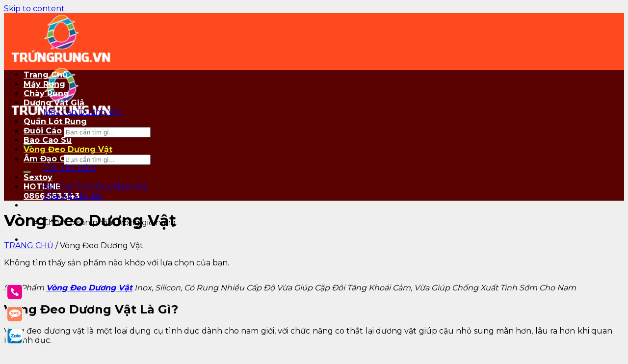

--- FILE ---
content_type: text/html; charset=UTF-8
request_url: https://trungrung.vn/vong-deo-duong-vat/
body_size: 20705
content:
<!DOCTYPE html>
<!--[if IE 9 ]> <html lang="vi" class="ie9 loading-site no-js"> <![endif]-->
<!--[if IE 8 ]> <html lang="vi" class="ie8 loading-site no-js"> <![endif]-->
<!--[if (gte IE 9)|!(IE)]><!--><html lang="vi" class="loading-site no-js"> <!--<![endif]-->
<head>
	<meta charset="UTF-8" />
	<link rel="profile" href="http://gmpg.org/xfn/11" />
	<link rel="pingback" href="" />

	<script>(function(html){html.className = html.className.replace(/\bno-js\b/,'js')})(document.documentElement);</script>
<meta name='robots' content='index, follow, max-image-preview:large, max-snippet:-1, max-video-preview:-1' />
<meta name="viewport" content="width=device-width, initial-scale=1, maximum-scale=1" />
	<!-- This site is optimized with the Yoast SEO Premium plugin v17.0 (Yoast SEO v17.1) - https://yoast.com/wordpress/plugins/seo/ -->
	<title>Vòng Đeo Dương Vật Inox, Silicon, Có Rung Nhiều Cấp Độ</title>
	<meta name="description" content="Vòng Đeo Dương Vật Inox, Silicon, Có Rung Nhiều Cấp Độ Vừa Giúp Cặp Đôi Tăng Khoái Cảm, Vừa Giúp Chống Xuất Tinh Sớm Cho Nam" />
	<link rel="canonical" href="https://trungrung.vn/vong-deo-duong-vat/" />
	<meta property="og:locale" content="vi_VN" />
	<meta property="og:type" content="article" />
	<meta property="og:title" content="Lưu trữ Vòng Đeo Dương Vật" />
	<meta property="og:description" content="Vòng Đeo Dương Vật Inox, Silicon, Có Rung Nhiều Cấp Độ Vừa Giúp Cặp Đôi Tăng Khoái Cảm, Vừa Giúp Chống Xuất Tinh Sớm Cho Nam" />
	<meta property="og:url" content="https://trungrung.vn/vong-deo-duong-vat/" />
	<meta property="og:site_name" content="TrungRung.vn" />
	<meta name="twitter:card" content="summary_large_image" />
	<script type="application/ld+json" class="yoast-schema-graph">{"@context":"https://schema.org","@graph":[{"@type":"WebSite","@id":"https://trungrung.vn/#website","url":"https://trungrung.vn/","name":"TrungRung.vn","description":"","potentialAction":[{"@type":"SearchAction","target":{"@type":"EntryPoint","urlTemplate":"https://trungrung.vn/?s={search_term_string}"},"query-input":"required name=search_term_string"}],"inLanguage":"vi"},{"@type":"CollectionPage","@id":"https://trungrung.vn/vong-deo-duong-vat/#webpage","url":"https://trungrung.vn/vong-deo-duong-vat/","name":"V\u00f2ng \u0110eo D\u01b0\u01a1ng V\u1eadt Inox, Silicon, C\u00f3 Rung Nhi\u1ec1u C\u1ea5p \u0110\u1ed9","isPartOf":{"@id":"https://trungrung.vn/#website"},"description":"V\u00f2ng \u0110eo D\u01b0\u01a1ng V\u1eadt Inox, Silicon, C\u00f3 Rung Nhi\u1ec1u C\u1ea5p \u0110\u1ed9 V\u1eeba Gi\u00fap C\u1eb7p \u0110\u00f4i T\u0103ng Kho\u00e1i C\u1ea3m, V\u1eeba Gi\u00fap Ch\u1ed1ng Xu\u1ea5t Tinh S\u1edbm Cho Nam","breadcrumb":{"@id":"https://trungrung.vn/vong-deo-duong-vat/#breadcrumb"},"inLanguage":"vi","potentialAction":[{"@type":"ReadAction","target":["https://trungrung.vn/vong-deo-duong-vat/"]}]},{"@type":"BreadcrumbList","@id":"https://trungrung.vn/vong-deo-duong-vat/#breadcrumb","itemListElement":[{"@type":"ListItem","position":1,"name":"Trang ch\u1ee7","item":"https://trungrung.vn/"},{"@type":"ListItem","position":2,"name":"V\u00f2ng \u0110eo D\u01b0\u01a1ng V\u1eadt"}]}]}</script>
	<!-- / Yoast SEO Premium plugin. -->


<link rel='dns-prefetch' href='//fonts.googleapis.com' />
<link rel='dns-prefetch' href='//s.w.org' />
<link rel="alternate" type="application/rss+xml" title="Dòng thông tin TrungRung.vn &raquo;" href="https://trungrung.vn/feed/" />
<link rel="alternate" type="application/rss+xml" title="Dòng phản hồi TrungRung.vn &raquo;" href="https://trungrung.vn/comments/feed/" />
<link rel="alternate" type="application/rss+xml" title="Nguồn cấp TrungRung.vn &raquo; Vòng Đeo Dương Vật Danh mục" href="https://trungrung.vn/vong-deo-duong-vat/feed/" />
		<script type="text/javascript">
			window._wpemojiSettings = {"baseUrl":"https:\/\/s.w.org\/images\/core\/emoji\/13.1.0\/72x72\/","ext":".png","svgUrl":"https:\/\/s.w.org\/images\/core\/emoji\/13.1.0\/svg\/","svgExt":".svg","source":{"concatemoji":"https:\/\/trungrung.vn\/wp-includes\/js\/wp-emoji-release.min.js?ver=5.8.10"}};
			!function(e,a,t){var n,r,o,i=a.createElement("canvas"),p=i.getContext&&i.getContext("2d");function s(e,t){var a=String.fromCharCode;p.clearRect(0,0,i.width,i.height),p.fillText(a.apply(this,e),0,0);e=i.toDataURL();return p.clearRect(0,0,i.width,i.height),p.fillText(a.apply(this,t),0,0),e===i.toDataURL()}function c(e){var t=a.createElement("script");t.src=e,t.defer=t.type="text/javascript",a.getElementsByTagName("head")[0].appendChild(t)}for(o=Array("flag","emoji"),t.supports={everything:!0,everythingExceptFlag:!0},r=0;r<o.length;r++)t.supports[o[r]]=function(e){if(!p||!p.fillText)return!1;switch(p.textBaseline="top",p.font="600 32px Arial",e){case"flag":return s([127987,65039,8205,9895,65039],[127987,65039,8203,9895,65039])?!1:!s([55356,56826,55356,56819],[55356,56826,8203,55356,56819])&&!s([55356,57332,56128,56423,56128,56418,56128,56421,56128,56430,56128,56423,56128,56447],[55356,57332,8203,56128,56423,8203,56128,56418,8203,56128,56421,8203,56128,56430,8203,56128,56423,8203,56128,56447]);case"emoji":return!s([10084,65039,8205,55357,56613],[10084,65039,8203,55357,56613])}return!1}(o[r]),t.supports.everything=t.supports.everything&&t.supports[o[r]],"flag"!==o[r]&&(t.supports.everythingExceptFlag=t.supports.everythingExceptFlag&&t.supports[o[r]]);t.supports.everythingExceptFlag=t.supports.everythingExceptFlag&&!t.supports.flag,t.DOMReady=!1,t.readyCallback=function(){t.DOMReady=!0},t.supports.everything||(n=function(){t.readyCallback()},a.addEventListener?(a.addEventListener("DOMContentLoaded",n,!1),e.addEventListener("load",n,!1)):(e.attachEvent("onload",n),a.attachEvent("onreadystatechange",function(){"complete"===a.readyState&&t.readyCallback()})),(n=t.source||{}).concatemoji?c(n.concatemoji):n.wpemoji&&n.twemoji&&(c(n.twemoji),c(n.wpemoji)))}(window,document,window._wpemojiSettings);
		</script>
		<style type="text/css">
img.wp-smiley,
img.emoji {
	display: inline !important;
	border: none !important;
	box-shadow: none !important;
	height: 1em !important;
	width: 1em !important;
	margin: 0 .07em !important;
	vertical-align: -0.1em !important;
	background: none !important;
	padding: 0 !important;
}
</style>
	<link rel='stylesheet' id='fontawesome-css'  href='https://trungrung.vn/wp-content/themes/flatsome-child/fontawesome/css/all.min.css?ver=1.0' type='text/css' media='all' />
<link rel='stylesheet' id='wc-blocks-vendors-style-css'  href='https://trungrung.vn/wp-content/plugins/woocommerce/packages/woocommerce-blocks/build/wc-blocks-vendors-style.css?ver=5.5.1' type='text/css' media='all' />
<link rel='stylesheet' id='wc-blocks-style-css'  href='https://trungrung.vn/wp-content/plugins/woocommerce/packages/woocommerce-blocks/build/wc-blocks-style.css?ver=5.5.1' type='text/css' media='all' />
<link rel='stylesheet' id='contact-form-7-css'  href='https://trungrung.vn/wp-content/plugins/contact-form-7/includes/css/styles.css?ver=5.4.2' type='text/css' media='all' />
<link rel='stylesheet' id='devvn-quickbuy-style-css'  href='https://trungrung.vn/wp-content/plugins/devvn-quick-buy/css/devvn-quick-buy.css?ver=2.1.6' type='text/css' media='all' />
<link rel='stylesheet' id='magnific-popup-css'  href='https://trungrung.vn/wp-content/plugins/devvn-woocommerce-reviews/library/magnific-popup/magnific-popup.css?ver=1.2.9' type='text/css' media='all' />
<link rel='stylesheet' id='devvn-comment-style-css'  href='https://trungrung.vn/wp-content/plugins/devvn-woocommerce-reviews/css/devvn-post-comment.css?ver=1.2.9' type='text/css' media='all' />
<link rel='stylesheet' id='owl.carousel-css'  href='https://trungrung.vn/wp-content/plugins/devvn-woocommerce-reviews/library/owl/assets/owl.carousel.min.css?ver=1.2.9' type='text/css' media='all' />
<link rel='stylesheet' id='devvn-shortcode-reviews-style-css'  href='https://trungrung.vn/wp-content/plugins/devvn-woocommerce-reviews/css/devvn-shortcode-reviews.css?ver=1.2.9' type='text/css' media='all' />
<link rel='stylesheet' id='kk-star-ratings-css'  href='https://trungrung.vn/wp-content/plugins/kk-star-ratings/public/css/kk-star-ratings.css?ver=4.2.0' type='text/css' media='all' />
<style id='kk-star-ratings-inline-css' type='text/css'>
.kk-star-ratings .kksr-stars .kksr-star {
        margin-right: 4px;
    }
    [dir="rtl"] .kk-star-ratings .kksr-stars .kksr-star {
        margin-left: 4px;
        margin-right: 0;
    }
</style>
<style id='woocommerce-inline-inline-css' type='text/css'>
.woocommerce form .form-row .required { visibility: visible; }
</style>
<link rel='stylesheet' id='flatsome-icons-css'  href='https://trungrung.vn/wp-content/themes/flatsome/assets/css/fl-icons.css?ver=3.12' type='text/css' media='all' />
<link rel='stylesheet' id='flatsome-main-css'  href='https://trungrung.vn/wp-content/themes/flatsome/assets/css/flatsome.css?ver=3.13.3' type='text/css' media='all' />
<link rel='stylesheet' id='flatsome-shop-css'  href='https://trungrung.vn/wp-content/themes/flatsome/assets/css/flatsome-shop.css?ver=3.13.3' type='text/css' media='all' />
<link rel='stylesheet' id='flatsome-style-css'  href='https://trungrung.vn/wp-content/themes/flatsome-child/style.css?ver=1.0' type='text/css' media='all' />
<link rel='stylesheet' id='flatsome-googlefonts-css'  href='//fonts.googleapis.com/css?family=Montserrat%3Aregular%2C700%2Cregular%2C700%7CDancing+Script%3Aregular%2C400&#038;display=swap&#038;ver=3.9' type='text/css' media='all' />
<script type="text/template" id="tmpl-variation-template">
	<div class="woocommerce-variation-description">{{{ data.variation.variation_description }}}</div>
	<div class="woocommerce-variation-price">{{{ data.variation.price_html }}}</div>
	<div class="woocommerce-variation-availability">{{{ data.variation.availability_html }}}</div>
</script>
<script type="text/template" id="tmpl-unavailable-variation-template">
	<p>Rất tiếc, sản phẩm này hiện không tồn tại. Hãy chọn một phương thức kết hợp khác.</p>
</script>
<script type='text/javascript' src='https://trungrung.vn/wp-includes/js/jquery/jquery.min.js?ver=3.6.0' id='jquery-core-js'></script>
<script type='text/javascript' src='https://trungrung.vn/wp-includes/js/jquery/jquery-migrate.min.js?ver=3.3.2' id='jquery-migrate-js'></script>
<link rel="https://api.w.org/" href="https://trungrung.vn/wp-json/" /><link rel="alternate" type="application/json" href="https://trungrung.vn/wp-json/wp/v2/product_cat/84" /><link rel="EditURI" type="application/rsd+xml" title="RSD" href="https://trungrung.vn/xmlrpc.php?rsd" />
<link rel="wlwmanifest" type="application/wlwmanifest+xml" href="https://trungrung.vn/wp-includes/wlwmanifest.xml" /> 
<!-- breadcrumb Schema optimized by Schema Pro --><script type="application/ld+json">{"@context":"https:\/\/schema.org","@type":"BreadcrumbList","itemListElement":[{"@type":"ListItem","position":1,"item":{"@id":"https:\/\/trungrung.vn\/","name":"Home"}},{"@type":"ListItem","position":2,"item":{"@id":"http:\/\/trungrung.vn\/vong-deo-duong-vat\/","name":"V\u00f2ng \u0110eo D\u01b0\u01a1ng V\u1eadt"}}]}</script><!-- / breadcrumb Schema optimized by Schema Pro --><style>.bg{opacity: 0; transition: opacity 1s; -webkit-transition: opacity 1s;} .bg-loaded{opacity: 1;}</style><!--[if IE]><link rel="stylesheet" type="text/css" href="https://trungrung.vn/wp-content/themes/flatsome/assets/css/ie-fallback.css"><script src="//cdnjs.cloudflare.com/ajax/libs/html5shiv/3.6.1/html5shiv.js"></script><script>var head = document.getElementsByTagName('head')[0],style = document.createElement('style');style.type = 'text/css';style.styleSheet.cssText = ':before,:after{content:none !important';head.appendChild(style);setTimeout(function(){head.removeChild(style);}, 0);</script><script src="https://trungrung.vn/wp-content/themes/flatsome/assets/libs/ie-flexibility.js"></script><![endif]--><script type="application/ld+json">
{
  "@context": "https://schema.org",
  "@type": "Organization",
  "name": "Shop Trứng Rung Tình Yêu",
  "url": "https://trungrung.vn/",
  "logo": "https://trungrung.vn/wp-content/uploads/2021/09/logo-trung-rung-tinh-yeu-trungrungvn.png",
  "contactPoint": {
    "@type": "ContactPoint",
    "telephone": "+84866583343",
    "contactType": "customer service"
  },
  "sameAs": [
    "https://www.facebook.com/trungrung.vn/",
    "https://www.youtube.com/channel/UCeFQAB7VwEml2ycYo8-Hujg",
    "https://twitter.com/trungrungvn",
    "https://www.pinterest.com/trungrungvn/",
    "https://www.instagram.com/trungrung.vn/",
    "https://www.linkedin.com/in/trungrungvn/",
	"https://about.me/trungrung.vn/",
    "https://trungrungtinhyeu.tumblr.com/",
    "https://ello.co/trungrungvn",
    "https://issuu.com/trungrung.vn",
    "https://trello.com/trungrungvn",
    "https://www.flickr.com/people/trungrungvn/"
  ]
}
</script>

<script type="application/ld+json">
{
  "@context": "https://schema.org",
  "@type": "LocalBusiness",
  "name": "Shop Trứng Rung Tình Yêu",
  "image": "https://trungrung.vn/wp-content/uploads/2021/09/shop-trung-rrung-tinh-yeu-trungrungvn-01.jpg",
  "url": "https://trungrung.vn/",
  "telephone": "+84866583343",
  "address": {
    "@type": "PostalAddress",
    "streetAddress": "367 Lê Trọng Tấn, Phường Sơn Kỳ, Quận Tân Phú",
    "addressLocality": "Thành phố Hồ Chí Minh",
    "postalCode": "700000",
    "addressCountry": "VN"
  },
  "geo": {
    "@type": "GeoCoordinates",
    "latitude": 10.81072710,
    "longitude": 106.60987030
  },
  "priceRange":"150000",
  "openingHoursSpecification": {
    "@type": "OpeningHoursSpecification",
    "dayOfWeek": [
      "Monday",
      "Tuesday",
      "Wednesday",
      "Thursday",
      "Friday",
      "Saturday",
      "Sunday"
    ],
    "opens": "07:00",
    "closes": "23:00"
  }
}
</script>

<script type="application/ld+json">{
  "@context": "https://schema.org",
  "@type": "Person",
  "name": "Lăng Quốc Chương",
  "jobTitle": "Ceo and Founder",
  "image" : "https://trungrung.vn/wp-content/uploads/2021/09/lang-quoc-chuong.jpg",
   "worksFor" : "Shop Trứng Rung Tình Yêu",
  "url": "https://trungrung.vn/author/langquocchuong",
   "sameAs":["https://www.facebook.com/langquocchuong",
   "https://www.youtube.com/channel/UCaKK54QJhjGTEDE9QAGYgsg",
   "https://twitter.com/langquocchuong",
   "https://www.pinterest.com/langquocchuong/",
   "https://www.instagram.com/langquocchuong/",
   "https://www.linkedin.com/in/langquocchuong/",
   "https://ello.co/langquocchuong",
   "https://issuu.com/langquocchuong",
   "https://trello.com/langquocchuong" ], 
   "AlumniOf" : [ "Trường THPT chuyên Nguyễn Huệ - Hà Nội",
   "ĐẠI HỌC Y HÀ NỘI - HANOI MEDICAL UNIVERSITY" ],
   "address": {
   "@type": "PostalAddress",
    "addressLocality": "Ha Noi",
    "addressRegion": "vietnam"
}}</script>

<!-- Google tag (gtag.js) -->
<script async src="https://www.googletagmanager.com/gtag/js?id=AW-881445740"></script>
<script>
  window.dataLayer = window.dataLayer || [];
  function gtag(){dataLayer.push(arguments);}
  gtag('js', new Date());

  gtag('config', 'AW-881445740');
</script>
<!-- Event snippet for Bấm SDT conversion page
In your html page, add the snippet and call gtag_report_conversion when someone clicks on the chosen link or button. -->
<script>
function gtag_report_conversion(url) {
  var callback = function () {
    if (typeof(url) != 'undefined') {
      window.location = url;
    }
  };
  gtag('event', 'conversion', {
      'send_to': 'AW-881445740/r_DICKLBqPoDEOyWp6QD',
      'event_callback': callback
  });
  return false;
}
</script>
	<noscript><style>.woocommerce-product-gallery{ opacity: 1 !important; }</style></noscript>
	<link rel="icon" href="https://trungrung.vn/wp-content/uploads/2021/09/cropped-favicon-trung-rung-2-32x32.png" sizes="32x32" />
<link rel="icon" href="https://trungrung.vn/wp-content/uploads/2021/09/cropped-favicon-trung-rung-2-192x192.png" sizes="192x192" />
<link rel="apple-touch-icon" href="https://trungrung.vn/wp-content/uploads/2021/09/cropped-favicon-trung-rung-2-180x180.png" />
<meta name="msapplication-TileImage" content="https://trungrung.vn/wp-content/uploads/2021/09/cropped-favicon-trung-rung-2-270x270.png" />
<style id="custom-css" type="text/css">:root {--primary-color: #446084;}html{background-color:#efefef!important;}.full-width .ubermenu-nav, .container, .row{max-width: 1240px}.row.row-collapse{max-width: 1210px}.row.row-small{max-width: 1232.5px}.row.row-large{max-width: 1270px}.header-main{height: 100px}#logo img{max-height: 100px}#logo{width:232px;}#logo img{padding:2px 0;}.header-bottom{min-height: 46px}.header-top{min-height: 30px}.transparent .header-main{height: 90px}.transparent #logo img{max-height: 90px}.has-transparent + .page-title:first-of-type,.has-transparent + #main > .page-title,.has-transparent + #main > div > .page-title,.has-transparent + #main .page-header-wrapper:first-of-type .page-title{padding-top: 140px;}.header.show-on-scroll,.stuck .header-main{height:63px!important}.stuck #logo img{max-height: 63px!important}.search-form{ width: 90%;}.header-bg-color, .header-wrapper {background-color: #ff491f}.header-bottom {background-color: #590000}.header-main .nav > li > a{line-height: 16px }.stuck .header-main .nav > li > a{line-height: 50px }.header-bottom-nav > li > a{line-height: 16px }@media (max-width: 549px) {.header-main{height: 50px}#logo img{max-height: 50px}}.nav-dropdown{border-radius:5px}.nav-dropdown{font-size:100%}/* Background Color */[data-icon-label]:after, .secondary.is-underline:hover,.secondary.is-outline:hover,.icon-label,.button.secondary:not(.is-outline),.button.alt:not(.is-outline), .badge-inner.on-sale, .button.checkout, .single_add_to_cart_button, .current .breadcrumb-step{ background-color:#75b41a; }[data-text-bg="secondary"]{background-color: #75b41a;}/* Color */.secondary.is-underline,.secondary.is-link, .secondary.is-outline,.stars a.active, .star-rating:before, .woocommerce-page .star-rating:before,.star-rating span:before, .color-secondary{color: #75b41a}/* Color !important */[data-text-color="secondary"]{color: #75b41a!important;}/* Border */.secondary.is-outline:hover{border-color:#75b41a}.success.is-underline:hover,.success.is-outline:hover,.success{background-color: #288ad6}.success-color, .success.is-link, .success.is-outline{color: #288ad6;}.success-border{border-color: #288ad6!important;}/* Color !important */[data-text-color="success"]{color: #288ad6!important;}/* Background Color */[data-text-bg="success"]{background-color: #288ad6;}body{font-family:"Montserrat", sans-serif}body{font-weight: 0}.nav > li > a {font-family:"Montserrat", sans-serif;}.mobile-sidebar-levels-2 .nav > li > ul > li > a {font-family:"Montserrat", sans-serif;}.nav > li > a {font-weight: 700;}.mobile-sidebar-levels-2 .nav > li > ul > li > a {font-weight: 700;}h1,h2,h3,h4,h5,h6,.heading-font, .off-canvas-center .nav-sidebar.nav-vertical > li > a{font-family: "Montserrat", sans-serif;}h1,h2,h3,h4,h5,h6,.heading-font,.banner h1,.banner h2{font-weight: 700;}.alt-font{font-family: "Dancing Script", sans-serif;}.alt-font{font-weight: 400!important;}.header:not(.transparent) .header-nav-main.nav > li > a {color: #ffffff;}.header:not(.transparent) .header-bottom-nav.nav > li > a{color: #ffffff;}.header:not(.transparent) .header-bottom-nav.nav > li > a:hover,.header:not(.transparent) .header-bottom-nav.nav > li.active > a,.header:not(.transparent) .header-bottom-nav.nav > li.current > a,.header:not(.transparent) .header-bottom-nav.nav > li > a.active,.header:not(.transparent) .header-bottom-nav.nav > li > a.current{color: #eeee22;}.header-bottom-nav.nav-line-bottom > li > a:before,.header-bottom-nav.nav-line-grow > li > a:before,.header-bottom-nav.nav-line > li > a:before,.header-bottom-nav.nav-box > li > a:hover,.header-bottom-nav.nav-box > li.active > a,.header-bottom-nav.nav-pills > li > a:hover,.header-bottom-nav.nav-pills > li.active > a{color:#FFF!important;background-color: #eeee22;}@media screen and (min-width: 550px){.products .box-vertical .box-image{min-width: 300px!important;width: 300px!important;}}.header-main .social-icons,.header-main .cart-icon strong,.header-main .menu-title,.header-main .header-button > .button.is-outline,.header-main .nav > li > a > i:not(.icon-angle-down){color: #ffffff!important;}.header-main .header-button > .button.is-outline,.header-main .cart-icon strong:after,.header-main .cart-icon strong{border-color: #ffffff!important;}.header-main .header-button > .button:not(.is-outline){background-color: #ffffff!important;}.header-main .current-dropdown .cart-icon strong,.header-main .header-button > .button:hover,.header-main .header-button > .button:hover i,.header-main .header-button > .button:hover span{color:#FFF!important;}.header-main .menu-title:hover,.header-main .social-icons a:hover,.header-main .header-button > .button.is-outline:hover,.header-main .nav > li > a:hover > i:not(.icon-angle-down){color: #000000!important;}.header-main .current-dropdown .cart-icon strong,.header-main .header-button > .button:hover{background-color: #000000!important;}.header-main .current-dropdown .cart-icon strong:after,.header-main .current-dropdown .cart-icon strong,.header-main .header-button > .button:hover{border-color: #000000!important;}.footer-1{background-color: #232f3e}.footer-2{background-color: #232f3e}.absolute-footer, html{background-color: #232f3e}.page-title-small + main .product-container > .row{padding-top:0;}/* Custom CSS */h2.sub_cat_title {background: #f3f4f6;}h2.sub_cat_title a {background: #f21e1e;}h2.sub_cat_title a:before {border-left: 15px solid #f21e1e;}@media (max-width: 560px){.off-canvas-right .mfp-content, .off-canvas-left .mfp-content{width:300px}.devvn_toolbar a.devvn_buy_now.devvn_buy_now_style .fas {animation-name: keyframes1;animation-duration: .4s;animation-iteration-count: infinite;}@keyframes keyframes1 {0%{background-color: #f58c03;}50%{background-color: green;}100% {background-color: #f58c03;}}}/*màu header*/div#masthead .flex-col.flex-left {background: #ff491f;}#logo {background: #ff491f;}@media only screen and (max-width: 849px){.header-wrapper, .header-bg-color, .header-wrapper {background-color: #ff491f !important;}}/*Css chỉnh màu cho tiêu đề popup*/.devvn-popup-title {background: #fd6e1d !important;}/*màu hover qua các menu*/.header-main .nav > li > a:hover {background: #791700;} /*Css chỉnh màu cho button đặt mua ngay*/.popup-customer-info-group .devvn-order-btn{background: #fd6e1d !important;}/*độ rộng của menu con*/.nav-dropdown {min-width: 310px;}.breadcrumbs a:first-of-type{text-transform: uppercase;}.nav-tabs+.tab-panels{padding: 30px 20px;}.label-new.menu-item > a:after{content:"New";}.label-hot.menu-item > a:after{content:"Hot";}.label-sale.menu-item > a:after{content:"Sale";}.label-popular.menu-item > a:after{content:"Popular";}</style><style id="infinite-scroll-css" type="text/css">.page-load-status,.archive .woocommerce-pagination {display: none;}</style></head>

<body class="archive tax-product_cat term-vong-deo-duong-vat term-84 theme-flatsome has_devvn_toolbar woocommerce woocommerce-page woocommerce-no-js wp-schema-pro-1.1.5 full-width lightbox nav-dropdown-has-arrow nav-dropdown-has-shadow">


<a class="skip-link screen-reader-text" href="#main">Skip to content</a>

<div id="wrapper">

	
	<header id="header" class="header has-sticky sticky-jump">
		<div class="header-wrapper">
			<div id="masthead" class="header-main ">
      <div class="header-inner flex-row container logo-left" role="navigation">

          <!-- Logo -->
          <div id="logo" class="flex-col logo">
            <!-- Header logo -->
<a href="https://trungrung.vn/" title="TrungRung.vn" rel="home">
    <img width="232" height="100" src="https://trungrung.vn/wp-content/uploads/2021/09/logo-trung-rung-tinh-yeu-trungrungvn.png" class="header_logo header-logo" alt="TrungRung.vn"/><img  width="232" height="100" src="https://trungrung.vn/wp-content/uploads/2021/09/logo-trung-rung-tinh-yeu-trungrungvn.png" class="header-logo-dark" alt="TrungRung.vn"/></a>
          </div>

          <!-- Mobile Left Elements -->
          <div class="flex-col show-for-medium flex-left">
            <ul class="mobile-nav nav nav-left ">
              <li class="header-search-form search-form html relative has-icon">
	<div class="header-search-form-wrapper">
		<div class="searchform-wrapper ux-search-box relative form-flat is-normal"><form role="search" method="get" class="searchform" action="https://trungrung.vn/">
	<div class="flex-row relative">
						<div class="flex-col flex-grow">
			<label class="screen-reader-text" for="woocommerce-product-search-field-0">Tìm kiếm:</label>
			<input type="search" id="woocommerce-product-search-field-0" class="search-field mb-0" placeholder="Bạn cần tìm gì..." value="" name="s" />
			<input type="hidden" name="post_type" value="product" />
					</div>
		<div class="flex-col">
			<button type="submit" value="Tìm kiếm" class="ux-search-submit submit-button secondary button icon mb-0" aria-label="Submit">
				<i class="icon-search" ></i>			</button>
		</div>
	</div>
	<div class="live-search-results text-left z-top"></div>
</form>
</div>	</div>
</li>            </ul>
          </div>

          <!-- Left Elements -->
          <div class="flex-col hide-for-medium flex-left
            flex-grow">
            <ul class="header-nav header-nav-main nav nav-left  nav-uppercase" >
              <li class="header-search-form search-form html relative has-icon">
	<div class="header-search-form-wrapper">
		<div class="searchform-wrapper ux-search-box relative form-flat is-normal"><form role="search" method="get" class="searchform" action="https://trungrung.vn/">
	<div class="flex-row relative">
						<div class="flex-col flex-grow">
			<label class="screen-reader-text" for="woocommerce-product-search-field-1">Tìm kiếm:</label>
			<input type="search" id="woocommerce-product-search-field-1" class="search-field mb-0" placeholder="Bạn cần tìm gì..." value="" name="s" />
			<input type="hidden" name="post_type" value="product" />
					</div>
		<div class="flex-col">
			<button type="submit" value="Tìm kiếm" class="ux-search-submit submit-button secondary button icon mb-0" aria-label="Submit">
				<i class="icon-search" ></i>			</button>
		</div>
	</div>
	<div class="live-search-results text-left z-top"></div>
</form>
</div>	</div>
</li>            </ul>
          </div>

          <!-- Right Elements -->
          <div class="flex-col hide-for-medium flex-right">
            <ul class="header-nav header-nav-main nav nav-right  nav-uppercase">
              <li class="html custom html_topbar_left"><a href="tel:0866583343" class="header_hotline">
HOTLINE<br>0866.583.343</a></li><li class="header-divider"></li><li class="cart-item has-icon has-dropdown">
<div class="header-button">
<a href="https://trungrung.vn/gio-hang/" title="Giỏ hàng" class="header-cart-link icon button circle is-outline is-small">



    <i class="icon-shopping-basket"
    data-icon-label="0">
  </i>
  </a>
</div>
 <ul class="nav-dropdown nav-dropdown-simple">
    <li class="html widget_shopping_cart">
      <div class="widget_shopping_cart_content">
        

	<p class="woocommerce-mini-cart__empty-message">Chưa có sản phẩm trong giỏ hàng.</p>


      </div>
    </li>
     </ul>

</li>
            </ul>
          </div>

          <!-- Mobile Right Elements -->
          <div class="flex-col show-for-medium flex-right">
            <ul class="mobile-nav nav nav-right ">
              <li class="nav-icon has-icon">
  		<a href="#" data-open="#main-menu" data-pos="left" data-bg="main-menu-overlay" data-color="" class="is-small" aria-label="Menu" aria-controls="main-menu" aria-expanded="false">
		
		  <i class="icon-menu" ></i>
		  		</a>
	</li>            </ul>
          </div>

      </div>
     
            <div class="container"><div class="top-divider full-width"></div></div>
      </div><div id="wide-nav" class="header-bottom wide-nav hide-for-medium">
    <div class="flex-row container">

                        <div class="flex-col hide-for-medium flex-left">
                <ul class="nav header-nav header-bottom-nav nav-left  nav-divided nav-uppercase">
                    <li id="menu-item-1574" class="menu-item menu-item-type-post_type menu-item-object-page menu-item-home menu-item-1574 menu-item-design-default"><a href="https://trungrung.vn/" class="nav-top-link">Trang Chủ</a></li>
<li id="menu-item-462" class="menu-item menu-item-type-taxonomy menu-item-object-product_cat menu-item-462 menu-item-design-default"><a href="https://trungrung.vn/may-rung-gia-re/" class="nav-top-link">Máy Rung</a></li>
<li id="menu-item-461" class="menu-item menu-item-type-taxonomy menu-item-object-product_cat menu-item-461 menu-item-design-default"><a href="https://trungrung.vn/chay-rung-cao-cap/" class="nav-top-link">Chày Rung</a></li>
<li id="menu-item-1633" class="menu-item menu-item-type-taxonomy menu-item-object-product_cat menu-item-has-children menu-item-1633 menu-item-design-default has-dropdown"><a href="https://trungrung.vn/duong-vat-gia/" class="nav-top-link">Dương Vật Giả<i class="icon-angle-down" ></i></a>
<ul class="sub-menu nav-dropdown nav-dropdown-simple">
	<li id="menu-item-1635" class="menu-item menu-item-type-taxonomy menu-item-object-product_cat menu-item-1635"><a href="https://trungrung.vn/may-tap-duong-vat/">Máy Tập Dương Vật</a></li>
</ul>
</li>
<li id="menu-item-1636" class="menu-item menu-item-type-taxonomy menu-item-object-product_cat menu-item-1636 menu-item-design-default"><a href="https://trungrung.vn/quan-lot-rung/" class="nav-top-link">Quần Lót Rung</a></li>
<li id="menu-item-1660" class="menu-item menu-item-type-taxonomy menu-item-object-product_cat menu-item-1660 menu-item-design-default"><a href="https://trungrung.vn/duoi-cao-gan-hau-mon/" class="nav-top-link">Đuôi Cáo</a></li>
<li id="menu-item-1630" class="menu-item menu-item-type-taxonomy menu-item-object-product_cat menu-item-1630 menu-item-design-default"><a href="https://trungrung.vn/bao-cao-su-don-den/" class="nav-top-link">Bao Cao Su</a></li>
<li id="menu-item-1637" class="menu-item menu-item-type-taxonomy menu-item-object-product_cat current-menu-item menu-item-1637 active menu-item-design-default"><a href="https://trungrung.vn/vong-deo-duong-vat/" aria-current="page" class="nav-top-link">Vòng Đeo Dương Vật</a></li>
<li id="menu-item-1629" class="menu-item menu-item-type-taxonomy menu-item-object-product_cat menu-item-has-children menu-item-1629 menu-item-design-default has-dropdown"><a href="https://trungrung.vn/am-dao-gia/" class="nav-top-link">Âm Đạo Giả<i class="icon-angle-down" ></i></a>
<ul class="sub-menu nav-dropdown nav-dropdown-simple">
	<li id="menu-item-1632" class="menu-item menu-item-type-taxonomy menu-item-object-product_cat menu-item-1632"><a href="https://trungrung.vn/coc-thu-dam/">Cốc Thủ Dâm</a></li>
</ul>
</li>
<li id="menu-item-1412" class="menu-item menu-item-type-taxonomy menu-item-object-product_cat menu-item-has-children menu-item-1412 menu-item-design-default has-dropdown"><a href="https://trungrung.vn/sextoy/" class="nav-top-link">Sextoy<i class="icon-angle-down" ></i></a>
<ul class="sub-menu nav-dropdown nav-dropdown-simple">
	<li id="menu-item-1634" class="menu-item menu-item-type-taxonomy menu-item-object-product_cat menu-item-1634"><a href="https://trungrung.vn/do-choi-tinh-duc-nam-nu/">Đồ Chơi Tình Dục Nam Nữ</a></li>
	<li id="menu-item-1631" class="menu-item menu-item-type-taxonomy menu-item-object-product_cat menu-item-1631"><a href="https://trungrung.vn/chai-xit-lau-ra/">Chai Xịt Lâu Ra</a></li>
</ul>
</li>
                </ul>
            </div>
            
            
                        <div class="flex-col hide-for-medium flex-right flex-grow">
              <ul class="nav header-nav header-bottom-nav nav-right  nav-divided nav-uppercase">
                                 </ul>
            </div>
            
            
    </div>
</div>

<div class="header-bg-container fill"><div class="header-bg-image fill"></div><div class="header-bg-color fill"></div></div>		</div>
	</header>

	<div class="shop-page-title category-page-title page-title ">
	<div class="page-title-inner flex-row  medium-flex-wrap container">
	  <div class="flex-col flex-grow medium-text-center">
	  			<h1 class="shop-page-title is-xlarge">Vòng Đeo Dương Vật</h1>
		<div class="is-medium">
	<nav class="woocommerce-breadcrumb breadcrumbs "><a href="https://trungrung.vn">Trang chủ</a> <span class="divider">&#47;</span> Vòng Đeo Dương Vật</nav></div>
	  </div>
	  <div class="flex-col medium-text-center">
	  		  </div>
	</div>
</div>

	<main id="main" class="">
<div class="row category-page-row">

		<div class="col large-12">
		<div class="shop-container">
		
        <p class="woocommerce-info">Không tìm thấy sản phẩm nào khớp với lựa chọn của bạn.</p>

		<div class="readmore_div"><p style="text-align: justify;"><em>Sản Phẩm <strong><a href="https://trungrung.vn/vong-deo-duong-vat/">Vòng Đeo Dương Vật</a></strong> Inox, Silicon, Có Rung Nhiều Cấp Độ Vừa Giúp Cặp Đôi Tăng Khoái Cảm, Vừa Giúp Chống Xuất Tinh Sớm Cho Nam</em></p>
<h2 style="text-align: justify;">Vòng Đeo Dương Vật Là Gì?</h2>
<p style="text-align: justify;">Vòng đeo dương vật là một loại dụng cụ tình dục dành cho nam giới, với chức năng co thắt lại dương vật giúp cậu nhỏ sung mãn hơn, lâu ra hơn khi quan hệ tình dục.</p>
<p style="text-align: justify;">Tên gọi khác của vòng đeo dương vật là vòng rung tình yêu hoặc vòng hãm xuất tinh, sản phẩm được làm chủ yếu từ cao su &#8211; silicon nên dễ dàng đeo vào cậu nhỏ khi dùng.</p>
<h2 style="text-align: justify;">Vòng Rung Tình Yêu Hỗ Trợ Yêu Lâu Hơn</h2>
<p style="text-align: justify;">Vòng Rung Tình Yêu ngoài việc hỗ trợ yêu lâu hơn thì còn đóng góp như một chiếc máy mát xa mini cỡ nhỏ giúp kích thích sự hưng phấn cho cả cậu nhỏ và cô bé mỗi khi gần gũi.</p>
<p style="text-align: justify;">Sản phẩm được biết tới là dụng cụ giúp các quý anh chàng muốn chiếm lĩnh lấy trái tim của nàng bằng phương pháp sử dụng vòng chống xuất tinh sớm đặc biệt này.</p>
<h3 style="text-align: justify;">Cách Sử Dụng Vòng Đeo Dương Vật</h3>
<p style="text-align: justify;">Khi cậu nhỏ ở trạng thái bình thường, bạn hãy đeo sản phẩm dễ hơn so với lúc cậu nhỏ cương cứng. Khi cậu nhỏ chào cờ, phần vòng đeo dương vật sẽ được cố định ở gốc, không ảnh hưởng tới quá trình quan hệ.</p>
<p style="text-align: justify;">Cách sử dụng chỉ đơn giản vậy, nhưng hiệu quả thì mang lại nhiều điều bất ngờ và thú vị vô cùng.</p>
<h3 style="text-align: justify;">Địa Chỉ Mua Vòng Đeo Dương Vật Chất Lượng &#8211; Shop Máy Rung Tình Dục &#8211; TrungRung.vn</h3>
<p style="text-align: justify;">Shop <em><strong><a href="https://trungrung.vn/">Máy Rung Tình Dục</a></strong></em> &#8211; TrungRung.vn là địa chỉ uy tín hàng đầu cung cấp vòng đeo dương vật tốt nhất, chúng tôi sở hữu hàng nghìn mẫu đồ chơi người lớn các loại, nếu muốn tham khảo hãy liên hệ ngay thông tin dưới đây:</p>
<ul>
<li style="text-align: justify;">Địa chỉ: 367 Lê Trọng Tấn, Sơn Kỳ, Tân Phú Hồ Chí Minh</li>
<li style="text-align: justify;">Hotline: 0866 583 343</li>
<li style="text-align: justify;">Email: trungrung.vn@gmail.com</li>
<li style="text-align: justify;">Website: https://trungrung.vn</li>
</ul>
</div></div><!-- shop container -->
		</div>
</div>

</main>

<footer id="footer" class="footer-wrapper">

	
<!-- FOOTER 1 -->
<div class="footer-widgets footer footer-1">
		<div class="row dark large-columns-3 mb-0">
	   		<div id="custom_html-3" class="widget_text col pb-0 widget widget_custom_html"><h4 class="widget-title">SHOP TẠI HỒ CHÍ MINH</h4><div class="is-divider small"></div><div class="textwidget custom-html-widget"><i class="fas fa-map-marker-alt"></i> 367 Lê Trọng Tấn, Sơn Kỳ, Tân Phú<br></div></div><div id="custom_html-4" class="widget_text col pb-0 widget widget_custom_html"><h4 class="widget-title">SHOP TẠI HÀ NỘI</h4><div class="is-divider small"></div><div class="textwidget custom-html-widget"><i class="fas fa-map-marker-alt"></i> 27 Trần Duy Hưng, Trung Hòa, Thanh Xuân<br>
</div></div><div id="custom_html-5" class="widget_text col pb-0 widget widget_custom_html"><h4 class="widget-title">ĐĂNG KÝ NHẬN BẢN TIN VÀ ƯU ĐÃI KHỦNG</h4><div class="is-divider small"></div><div class="textwidget custom-html-widget"><div role="form" class="wpcf7" id="wpcf7-f445-o1" lang="vi" dir="ltr">
<div class="screen-reader-response"><p role="status" aria-live="polite" aria-atomic="true"></p> <ul></ul></div>
<form action="/vong-deo-duong-vat/#wpcf7-f445-o1" method="post" class="wpcf7-form init" novalidate="novalidate" data-status="init">
<div style="display: none;">
<input type="hidden" name="_wpcf7" value="445" />
<input type="hidden" name="_wpcf7_version" value="5.4.2" />
<input type="hidden" name="_wpcf7_locale" value="vi" />
<input type="hidden" name="_wpcf7_unit_tag" value="wpcf7-f445-o1" />
<input type="hidden" name="_wpcf7_container_post" value="0" />
<input type="hidden" name="_wpcf7_posted_data_hash" value="" />
</div>
<div class="flex-row form-flat medium-flex-wrap">
<div class="flex-col flex-grow">
	<span class="wpcf7-form-control-wrap your-email"><input type="email" name="your-email" value="" size="40" class="wpcf7-form-control wpcf7-text wpcf7-email wpcf7-validates-as-required wpcf7-validates-as-email" aria-required="true" aria-invalid="false" placeholder="Nhập email của bạn" /></span>
</div>
<div class="flex-col ml-half">
	<input type="submit" value="Đăng ký" class="wpcf7-form-control wpcf7-submit button" />
</div>
</div>
<div class="wpcf7-response-output" aria-hidden="true"></div></form></div></div></div>        
		</div>
</div>

<!-- FOOTER 2 -->
<div class="footer-widgets footer footer-2 dark">
		<div class="row dark large-columns-4 mb-0">
	   		<div id="custom_html-6" class="widget_text col pb-0 widget widget_custom_html"><h4 class="widget-title">Mạng xã hội</h4><div class="is-divider small"></div><div class="textwidget custom-html-widget"><ul class="support">
				<li class="support-social">
					<a href="https://www.facebook.com/trungrung.vn/" rel="nofollow noopener" target="_blank" style="color:#00ffd0"><i class="fab fa-facebook-square"></i></a>
					<a href="https://www.youtube.com/channel/UCeFQAB7VwEml2ycYo8-Hujg" rel="nofollow noopener" target="_blank" style="color:#ff0000"><i class="fab fa-youtube-square"></i></a>
					<a href="https://twitter.com/trungrungvn" rel="nofollow noopener" target="_blank" style="color:#fbff00"><i class="fab fa-pinterest-square"></i></a>
					<a href="https://www.pinterest.com/trungrungvn/" rel="nofollow noopener" target="_blank" style="color:#4c6ef5"><i class="fab fa-twitter-square"></i></a>
					<a href="https://www.instagram.com/trungrung.vn/" rel="nofollow noopener" target="_blank" style="color:#40ff34"><i class="fab fa-instagram"></i></a>
				</li>
				<li>Tổng đài hỗ trợ: <a href="tel:0866583343" rel="nofollow">0866 583 343</a></li>
				<li>Hotline 24/7: <a href="tel:0866583343" rel="nofollow">0866 583 343</a></li>
			</ul></div></div><div id="nav_menu-3" class="col pb-0 widget widget_nav_menu"><h4 class="widget-title">Giới thiệu</h4><div class="is-divider small"></div><div class="menu-gioi-thieu-container"><ul id="menu-gioi-thieu" class="menu"><li id="menu-item-450" class="menu-item menu-item-type-post_type menu-item-object-page menu-item-450"><a href="https://trungrung.vn/gioi-thieu/">Giới Thiệu Về TrungRung</a></li>
<li id="menu-item-1477" class="menu-item menu-item-type-post_type menu-item-object-page menu-item-1477"><a href="https://trungrung.vn/huong-dan-dat-hang/">Hướng Dẫn Đặt Hàng</a></li>
<li id="menu-item-1478" class="menu-item menu-item-type-post_type menu-item-object-page menu-item-1478"><a href="https://trungrung.vn/lien-he/">Liên Hệ</a></li>
</ul></div></div><div id="text-17" class="col pb-0 widget widget_text"><h4 class="widget-title">CHÍNH SÁCH</h4><div class="is-divider small"></div>			<div class="textwidget"><ul>
<li><a href="https://trungrung.vn/dieu-khoan-va-quy-dinh/" rel="nofollow">Điều Khoản Và Quy Định</a></li>
<li><a href="https://trungrung.vn/chinh-sach-bao-mat-2/" rel="nofollow">Chính Sách Bảo Mật</a></li>
<li><a href="https://trungrung.vn/chinh-sach-bao-hanh/" rel="nofollow">Chính Sách Bảo Hành</a></li>
<li><a href="https://trungrung.vn/chinh-sach-hoan-tien/" rel="nofollow">Chính Sách Hoàn Tiền</a></li>
<li><a href="https://trungrung.vn/chinh-sach-giao-hang/" rel="nofollow">Chính Sách Giao Hàng</a></li>
</ul>
</div>
		</div><div id="text-18" class="col pb-0 widget widget_text"><h4 class="widget-title">ĐỐI TÁC VẬN CHUYỂN</h4><div class="is-divider small"></div>			<div class="textwidget"><p><img loading="lazy" class="alignnone size-full wp-image-452" src="https://trungrung.vn/wp-content/uploads/2020/03/d7fd5752-0896-4467-8ee1-c67880b00be1.png" alt="đối tác vận chuyển" width="211" height="135" /></p>
</div>
		</div>        
		</div>
</div>



<div class="absolute-footer dark medium-text-center small-text-center">
  <div class="container clearfix">

          <div class="footer-secondary pull-right">
                  <div class="footer-text inline-block small-block">
            *Lưu ý: Tác dụng có thể khác nhau tuỳ cơ địa của người dùng          </div>
                      </div>
    
    <div class="footer-primary pull-left">
            <div class="copyright-footer">
        Copyright 2024 © TrungRung.vn      </div>
          </div>
  </div>
</div>
<a href="#top" class="back-to-top button icon invert plain fixed bottom z-1 is-outline hide-for-medium circle" id="top-link"><i class="icon-angle-up" ></i></a>

</footer>

</div>

<div id="main-menu" class="mobile-sidebar no-scrollbar mfp-hide">
	<div class="sidebar-menu no-scrollbar ">
		<ul class="nav nav-sidebar nav-vertical nav-uppercase">
			<li class="header-search-form search-form html relative has-icon">
	<div class="header-search-form-wrapper">
		<div class="searchform-wrapper ux-search-box relative form-flat is-normal"><form role="search" method="get" class="searchform" action="https://trungrung.vn/">
	<div class="flex-row relative">
						<div class="flex-col flex-grow">
			<label class="screen-reader-text" for="woocommerce-product-search-field-2">Tìm kiếm:</label>
			<input type="search" id="woocommerce-product-search-field-2" class="search-field mb-0" placeholder="Bạn cần tìm gì..." value="" name="s" />
			<input type="hidden" name="post_type" value="product" />
					</div>
		<div class="flex-col">
			<button type="submit" value="Tìm kiếm" class="ux-search-submit submit-button secondary button icon mb-0" aria-label="Submit">
				<i class="icon-search" ></i>			</button>
		</div>
	</div>
	<div class="live-search-results text-left z-top"></div>
</form>
</div>	</div>
</li><li class="menu-item menu-item-type-post_type menu-item-object-page menu-item-home menu-item-1574"><a href="https://trungrung.vn/">Trang Chủ</a></li>
<li class="menu-item menu-item-type-taxonomy menu-item-object-product_cat menu-item-462"><a href="https://trungrung.vn/may-rung-gia-re/">Máy Rung</a></li>
<li class="menu-item menu-item-type-taxonomy menu-item-object-product_cat menu-item-461"><a href="https://trungrung.vn/chay-rung-cao-cap/">Chày Rung</a></li>
<li class="menu-item menu-item-type-taxonomy menu-item-object-product_cat menu-item-has-children menu-item-1633"><a href="https://trungrung.vn/duong-vat-gia/">Dương Vật Giả</a>
<ul class="sub-menu nav-sidebar-ul children">
	<li class="menu-item menu-item-type-taxonomy menu-item-object-product_cat menu-item-1635"><a href="https://trungrung.vn/may-tap-duong-vat/">Máy Tập Dương Vật</a></li>
</ul>
</li>
<li class="menu-item menu-item-type-taxonomy menu-item-object-product_cat menu-item-1636"><a href="https://trungrung.vn/quan-lot-rung/">Quần Lót Rung</a></li>
<li class="menu-item menu-item-type-taxonomy menu-item-object-product_cat menu-item-1660"><a href="https://trungrung.vn/duoi-cao-gan-hau-mon/">Đuôi Cáo</a></li>
<li class="menu-item menu-item-type-taxonomy menu-item-object-product_cat menu-item-1630"><a href="https://trungrung.vn/bao-cao-su-don-den/">Bao Cao Su</a></li>
<li class="menu-item menu-item-type-taxonomy menu-item-object-product_cat current-menu-item menu-item-1637"><a href="https://trungrung.vn/vong-deo-duong-vat/" aria-current="page">Vòng Đeo Dương Vật</a></li>
<li class="menu-item menu-item-type-taxonomy menu-item-object-product_cat menu-item-has-children menu-item-1629"><a href="https://trungrung.vn/am-dao-gia/">Âm Đạo Giả</a>
<ul class="sub-menu nav-sidebar-ul children">
	<li class="menu-item menu-item-type-taxonomy menu-item-object-product_cat menu-item-1632"><a href="https://trungrung.vn/coc-thu-dam/">Cốc Thủ Dâm</a></li>
</ul>
</li>
<li class="menu-item menu-item-type-taxonomy menu-item-object-product_cat menu-item-has-children menu-item-1412"><a href="https://trungrung.vn/sextoy/">Sextoy</a>
<ul class="sub-menu nav-sidebar-ul children">
	<li class="menu-item menu-item-type-taxonomy menu-item-object-product_cat menu-item-1634"><a href="https://trungrung.vn/do-choi-tinh-duc-nam-nu/">Đồ Chơi Tình Dục Nam Nữ</a></li>
	<li class="menu-item menu-item-type-taxonomy menu-item-object-product_cat menu-item-1631"><a href="https://trungrung.vn/chai-xit-lau-ra/">Chai Xịt Lâu Ra</a></li>
</ul>
</li>
		</ul>
	</div>
</div>
    <style>
        .single-product div#tab-description {
            overflow: hidden;
            position: relative;
        }
        .single-product .tab-panels div#tab-description.panel:not(.active) {
            height: 0 !important;
        }
        .devvn_readmore_flatsome {
            text-align: center;
            cursor: pointer;
            position: absolute;
            z-index: 9;
            bottom: 0;
            width: 100%;
            background: #fff;
        }
        .devvn_readmore_flatsome:before {
            height: 55px;
            margin-top: -45px;
            content: "";
            background: -moz-linear-gradient(top, rgba(255,255,255,0) 0%, rgba(255,255,255,1) 100%);
            background: -webkit-linear-gradient(top, rgba(255,255,255,0) 0%,rgba(255,255,255,1) 100%);
            background: linear-gradient(to bottom, rgba(255,255,255,0) 0%,rgba(255,255,255,1) 100%);
            filter: progid:DXImageTransform.Microsoft.gradient( startColorstr='#ffffff00', endColorstr='#ffffff',GradientType=0 );
            display: block;
        }
        .devvn_readmore_flatsome a {
            color: #318A00;
            display: block;
        }
        .devvn_readmore_flatsome a:after {
            content: '';
            width: 0;
            right: 0;
            border-top: 6px solid #318A00;
            border-left: 6px solid transparent;
            border-right: 6px solid transparent;
            display: inline-block;
            vertical-align: middle;
            margin: -2px 0 0 5px;
        }
    </style>
    <script>
        (function($){
            $(document).ready(function(){
                $(window).load(function(){
                    if($('.single-product div#tab-description').length > 0){
                        var wrap = $('.single-product div#tab-description');
                        var current_height = wrap.height();
                        var your_height = 500;
                        if(current_height > your_height){
                            wrap.css('height', your_height+'px');
                            wrap.append(function(){
                                return '<div class="devvn_readmore_flatsome"><a title="Xem thêm" href="javascript:void(0);">Xem thêm</a></div>';
                            });
                            $('body').on('click','.devvn_readmore_flatsome', function(){
                                wrap.removeAttr('style');
                                $('body .devvn_readmore_flatsome').remove();
                            });
                        }
                    }
                });
            })
        })(jQuery)
    </script>
            <style>
            .tax-product_cat.woocommerce .shop-container .term-description {
                overflow: hidden;
                position: relative;
                margin-bottom: 20px;
                padding-bottom: 25px;
            }
            .devvn_readmore_taxonomy_flatsome {
                text-align: center;
                cursor: pointer;
                position: absolute;
                z-index: 10;
                bottom: 0;
                width: 100%;
                background: #fff;
            }
            .devvn_readmore_taxonomy_flatsome:before {
                height: 55px;
                margin-top: -45px;
                content: "";
                background: -moz-linear-gradient(top, rgba(255,255,255,0) 0%, rgba(255,255,255,1) 100%);
                background: -webkit-linear-gradient(top, rgba(255,255,255,0) 0%,rgba(255,255,255,1) 100%);
                background: linear-gradient(to bottom, rgba(255,255,255,0) 0%,rgba(255,255,255,1) 100%);
                filter: progid:DXImageTransform.Microsoft.gradient( startColorstr='#ffffff00', endColorstr='#ffffff',GradientType=0 );
                display: block;
            }
            .devvn_readmore_taxonomy_flatsome a {
                color: #318A00;
                display: block;
            }
            .devvn_readmore_taxonomy_flatsome a:after {
                content: '';
                width: 0;
                right: 0;
                border-top: 6px solid #318A00;
                border-left: 6px solid transparent;
                border-right: 6px solid transparent;
                display: inline-block;
                vertical-align: middle;
                margin: -2px 0 0 5px;
            }
            .devvn_readmore_taxonomy_flatsome_less:before {
                display: none;
            }
            .devvn_readmore_taxonomy_flatsome_less a:after {
                border-top: 0;
                border-left: 6px solid transparent;
                border-right: 6px solid transparent;
                border-bottom: 6px solid #318A00;
            }
        </style>
        <script>
            (function($){
                $(document).ready(function(){
                    $(window).on('load', function(){
                        if($('.tax-product_cat.woocommerce .shop-container .term-description').length > 0){
                            var wrap = $('.tax-product_cat.woocommerce .shop-container .term-description');
                            var current_height = wrap.height();
                            var your_height = 300;
                            if(current_height > your_height){
                                wrap.css('height', your_height+'px');
                                wrap.append(function(){
                                    return '<div class="devvn_readmore_taxonomy_flatsome devvn_readmore_taxonomy_flatsome_show"><a title="Xem thêm" href="javascript:void(0);">Xem thêm</a></div>';
                                });
                                wrap.append(function(){
                                    return '<div class="devvn_readmore_taxonomy_flatsome devvn_readmore_taxonomy_flatsome_less" style="display: none"><a title="Thu gọn" href="javascript:void(0);">Thu gọn</a></div>';
                                });
                                $('body').on('click','.devvn_readmore_taxonomy_flatsome_show', function(){
                                    wrap.removeAttr('style');
                                    $('body .devvn_readmore_taxonomy_flatsome_show').hide();
                                    $('body .devvn_readmore_taxonomy_flatsome_less').show();
                                });
                                $('body').on('click','.devvn_readmore_taxonomy_flatsome_less', function(){
                                    wrap.css('height', your_height+'px');
                                    $('body .devvn_readmore_taxonomy_flatsome_show').show();
                                    $('body .devvn_readmore_taxonomy_flatsome_less').hide();
                                });
                            }
                        }
                    });
                });
            })(jQuery);
        </script>
        <style>
        .readmore_div {
            overflow: hidden;
            position: relative;
            margin-bottom: 20px;
            padding-bottom: 25px;
        }
        .devvn_readmore_element_div {
            text-align: center;
            cursor: pointer;
            position: absolute;
            z-index: 10;
            bottom: 0;
            width: 100%;
            background: #fff;
        }
        .devvn_readmore_element_div:before {
            height: 55px;
            margin-top: -45px;
            content: "";
            background: -moz-linear-gradient(top, rgba(255,255,255,0) 0%, rgba(255,255,255,1) 100%);
            background: -webkit-linear-gradient(top, rgba(255,255,255,0) 0%,rgba(255,255,255,1) 100%);
            background: linear-gradient(to bottom, rgba(255,255,255,0) 0%,rgba(255,255,255,1) 100%);
            filter: progid:DXImageTransform.Microsoft.gradient( startColorstr='#ffffff00', endColorstr='#ffffff',GradientType=0 );
            display: block;
        }
        .devvn_readmore_element_div a {
            color: #318A00;
            display: block;
        }
        .devvn_readmore_element_div a:after {
            content: '';
            width: 0;
            right: 0;
            border-top: 6px solid #318A00;
            border-left: 6px solid transparent;
            border-right: 6px solid transparent;
            display: inline-block;
            vertical-align: middle;
            margin: -2px 0 0 5px;
        }
        .devvn_readmore_element_less:before {
            display: none;
        }
        .devvn_readmore_element_less a:after {
            border-top: 0;
            border-left: 6px solid transparent;
            border-right: 6px solid transparent;
            border-bottom: 6px solid #318A00;
        }
    </style>
    <script>
        (function($){
            $(document).ready(function(){
                $(window).on('load', function(){
                    if($('.readmore_div').length > 0){
                        var wrap = $('.readmore_div');
                        var current_height = wrap.height();
                        var your_height = 300;
                        if(current_height > your_height){
                            wrap.css('height', your_height+'px');
                            wrap.append(function(){
                                return '<div class="devvn_readmore_element_div devvn_readmore_element_show"><a title="Xem thêm" href="javascript:void(0);">Xem thêm</a></div>';
                            });
                            wrap.append(function(){
                                return '<div class="devvn_readmore_element_div devvn_readmore_element_less" style="display: none"><a title="Thu gọn" href="javascript:void(0);">Thu gọn</a></div>';
                            });
                            $('body').on('click','.devvn_readmore_element_show', function(){
                                wrap.removeAttr('style');
                                $('body .devvn_readmore_element_show').hide();
                                $('body .devvn_readmore_element_less').show();
                            });
                            $('body').on('click','.devvn_readmore_element_less', function(){
                                wrap.css('height', your_height+'px');
                                $('body .devvn_readmore_element_show').show();
                                $('body .devvn_readmore_element_less').hide();
                            });
                        }
                    }
                });
            });
        })(jQuery);
    </script>
    <!-- Global site tag (gtag.js) - Google Analytics -->
<script async src="https://www.googletagmanager.com/gtag/js?id=UA-190832244-1"></script>
<script>
  window.dataLayer = window.dataLayer || [];
  function gtag(){dataLayer.push(arguments);}
  gtag('js', new Date());

  gtag('config', 'UA-190832244-1');
</script>
    <div id="login-form-popup" class="lightbox-content mfp-hide">
            <div class="woocommerce-notices-wrapper"></div>
<div class="account-container lightbox-inner">

	
			<div class="account-login-inner">

				<h3 class="uppercase">Đăng nhập</h3>

				<form class="woocommerce-form woocommerce-form-login login" method="post">

					
					<p class="woocommerce-form-row woocommerce-form-row--wide form-row form-row-wide">
						<label for="username">Tên tài khoản hoặc địa chỉ email&nbsp;<span class="required">*</span></label>
						<input type="text" class="woocommerce-Input woocommerce-Input--text input-text" name="username" id="username" autocomplete="username" value="" />					</p>
					<p class="woocommerce-form-row woocommerce-form-row--wide form-row form-row-wide">
						<label for="password">Mật khẩu&nbsp;<span class="required">*</span></label>
						<input class="woocommerce-Input woocommerce-Input--text input-text" type="password" name="password" id="password" autocomplete="current-password" />
					</p>

					
					<p class="form-row">
						<label class="woocommerce-form__label woocommerce-form__label-for-checkbox woocommerce-form-login__rememberme">
							<input class="woocommerce-form__input woocommerce-form__input-checkbox" name="rememberme" type="checkbox" id="rememberme" value="forever" /> <span>Ghi nhớ mật khẩu</span>
						</label>
						<input type="hidden" id="woocommerce-login-nonce" name="woocommerce-login-nonce" value="888cc70f51" /><input type="hidden" name="_wp_http_referer" value="/vong-deo-duong-vat/" />						<button type="submit" class="woocommerce-button button woocommerce-form-login__submit" name="login" value="Đăng nhập">Đăng nhập</button>
					</p>
					<p class="woocommerce-LostPassword lost_password">
						<a href="https://trungrung.vn/tai-khoan/lost-password/">Quên mật khẩu?</a>
					</p>

					
				</form>
			</div>

			
</div>

          </div>
  <script type="application/ld+json">{"@context":"https:\/\/schema.org\/","@type":"BreadcrumbList","itemListElement":[{"@type":"ListItem","position":1,"item":{"name":"Trang ch\u1ee7","@id":"https:\/\/trungrung.vn"}},{"@type":"ListItem","position":2,"item":{"name":"V\u00f2ng \u0110eo D\u01b0\u01a1ng V\u1eadt","@id":"https:\/\/trungrung.vn\/vong-deo-duong-vat\/"}}]}</script>	<script type="text/javascript">
		(function () {
			var c = document.body.className;
			c = c.replace(/woocommerce-no-js/, 'woocommerce-js');
			document.body.className = c;
		})();
	</script>
	<script type='text/javascript' id='devvn-js-js-extra'>
/* <![CDATA[ */
var devvn_theme_array = {"ajaxurl":"https:\/\/trungrung.vn\/wp-admin\/admin-ajax.php"};
/* ]]> */
</script>
<script type='text/javascript' src='https://trungrung.vn/wp-content/themes/flatsome-child/js/devvn-main.js?ver=1.0' id='devvn-js-js'></script>
<script type='text/javascript' src='https://trungrung.vn/wp-includes/js/dist/vendor/regenerator-runtime.min.js?ver=0.13.7' id='regenerator-runtime-js'></script>
<script type='text/javascript' src='https://trungrung.vn/wp-includes/js/dist/vendor/wp-polyfill.min.js?ver=3.15.0' id='wp-polyfill-js'></script>
<script type='text/javascript' id='contact-form-7-js-extra'>
/* <![CDATA[ */
var wpcf7 = {"api":{"root":"https:\/\/trungrung.vn\/wp-json\/","namespace":"contact-form-7\/v1"},"cached":"1"};
/* ]]> */
</script>
<script type='text/javascript' src='https://trungrung.vn/wp-content/plugins/contact-form-7/includes/js/index.js?ver=5.4.2' id='contact-form-7-js'></script>
<script type='text/javascript' src='https://trungrung.vn/wp-content/plugins/devvn-quick-buy/js/jquery.validate.min.js?ver=2.1.6' id='jquery.validate-js'></script>
<script type='text/javascript' src='https://trungrung.vn/wp-includes/js/underscore.min.js?ver=1.13.1' id='underscore-js'></script>
<script type='text/javascript' id='wp-util-js-extra'>
/* <![CDATA[ */
var _wpUtilSettings = {"ajax":{"url":"\/wp-admin\/admin-ajax.php"}};
/* ]]> */
</script>
<script type='text/javascript' src='https://trungrung.vn/wp-includes/js/wp-util.min.js?ver=5.8.10' id='wp-util-js'></script>
<script type='text/javascript' src='https://trungrung.vn/wp-content/plugins/woocommerce/assets/js/jquery-blockui/jquery.blockUI.min.js?ver=2.7.0-wc.5.6.2' id='jquery-blockui-js'></script>
<script type='text/javascript' id='wc-add-to-cart-variation-js-extra'>
/* <![CDATA[ */
var wc_add_to_cart_variation_params = {"wc_ajax_url":"\/?wc-ajax=%%endpoint%%","i18n_no_matching_variations_text":"R\u1ea5t ti\u1ebfc, kh\u00f4ng c\u00f3 s\u1ea3n ph\u1ea9m n\u00e0o ph\u00f9 h\u1ee3p v\u1edbi l\u1ef1a ch\u1ecdn c\u1ee7a b\u1ea1n. H\u00e3y ch\u1ecdn m\u1ed9t ph\u01b0\u01a1ng th\u1ee9c k\u1ebft h\u1ee3p kh\u00e1c.","i18n_make_a_selection_text":"Ch\u1ecdn c\u00e1c t\u00f9y ch\u1ecdn cho s\u1ea3n ph\u1ea9m tr\u01b0\u1edbc khi cho s\u1ea3n ph\u1ea9m v\u00e0o gi\u1ecf h\u00e0ng c\u1ee7a b\u1ea1n.","i18n_unavailable_text":"R\u1ea5t ti\u1ebfc, s\u1ea3n ph\u1ea9m n\u00e0y hi\u1ec7n kh\u00f4ng t\u1ed3n t\u1ea1i. H\u00e3y ch\u1ecdn m\u1ed9t ph\u01b0\u01a1ng th\u1ee9c k\u1ebft h\u1ee3p kh\u00e1c."};
/* ]]> */
</script>
<script type='text/javascript' src='https://trungrung.vn/wp-content/plugins/woocommerce/assets/js/frontend/add-to-cart-variation.min.js?ver=5.6.2' id='wc-add-to-cart-variation-js'></script>
<script type='text/javascript' id='devvn-quickbuy-script-js-extra'>
/* <![CDATA[ */
var devvn_quickbuy_array = {"ajaxurl":"https:\/\/trungrung.vn\/wp-admin\/admin-ajax.php","siteurl":"https:\/\/trungrung.vn","popup_error":"\u0110\u1eb7t h\u00e0ng th\u1ea5t b\u1ea1i. Vui l\u00f2ng \u0111\u1eb7t h\u00e0ng l\u1ea1i. Xin c\u1ea3m \u01a1n!","out_of_stock_mess":"H\u1ebft h\u00e0ng!","price_decimal":",","num_decimals":"0","price_thousand":".","currency_format":"\u20ab","qty_text":"S\u1ed1 l\u01b0\u1ee3ng","name_text":"H\u1ecd v\u00e0 t\u00ean l\u00e0 b\u1eaft bu\u1ed9c","phone_text":"S\u1ed1 \u0111i\u1ec7n tho\u1ea1i l\u00e0 b\u1eaft bu\u1ed9c","valid_phone_text":"Nh\u1eadp l\u1ea1i s\u1ed1 \u0111i\u1ec7n tho\u1ea1i l\u00e0 b\u1eaft bu\u1ed9c","valid_phone_text_equalto":"Vui l\u00f2ng nh\u1eadp l\u1ea1i c\u00f9ng s\u1ed1 \u0111i\u1ec7n tho\u1ea1i","email_text":"Email l\u00e0 b\u1eaft bu\u1ed9c","quan_text":"Qu\u1eadn huy\u1ec7n l\u00e0 b\u1eaft bu\u1ed9c","xa_text":"X\u00e3\/Ph\u01b0\u1eddng l\u00e0 b\u1eaft bu\u1ed9c","address_text":"S\u1ed1 nh\u00e0, t\u00ean \u0111\u01b0\u1eddng l\u00e0 b\u1eaft bu\u1ed9c"};
/* ]]> */
</script>
<script type='text/javascript' src='https://trungrung.vn/wp-content/plugins/devvn-quick-buy/js/devvn-quick-buy.js?ver=2.1.6' id='devvn-quickbuy-script-js'></script>
<script type='text/javascript' src='https://trungrung.vn/wp-content/plugins/devvn-woocommerce-reviews/library/magnific-popup/magnific-popup.js?ver=1.2.9' id='magnific-popup-js'></script>
<script type='text/javascript' id='devvn-post-comment-js-extra'>
/* <![CDATA[ */
var devvn_reviews = {"ajax_url":"https:\/\/trungrung.vn\/wp-admin\/admin-ajax.php","img_size":"512000","img_size_text":"500 KB","cmt_length":"10","number_img_upload":"3","star_1":"R\u1ea5t t\u1ec7","star_2":"T\u1ec7","star_3":"B\u00ecnh th\u01b0\u1eddng","star_4":"T\u1ed1t","star_5":"R\u1ea5t t\u1ed1t","name_required_text":"T\u00ean c\u1ee7a b\u1ea1n l\u00e0 b\u1eaft bu\u1ed9c!","email_required_text":"Email l\u00e0 b\u1eaft bu\u1ed9c!","phone_required_text":"S\u1ed1 \u0111i\u1ec7n tho\u1ea1i l\u00e0 b\u1eaft bu\u1ed9c!","cmt_required_text":"H\u00e3y nh\u1eadp b\u00ecnh lu\u1eadn c\u1ee7a b\u1ea1n!","minlength_text":"T\u1ed1i thi\u1ec3u 10 k\u00fd t\u1ef1","minlength_text2":"k\u00fd t\u1ef1 (T\u1ed1i thi\u1ec3u 10)","file_format_text":"<strong>L\u1ed7i:<\/strong> H\u00ecnh \u1ea3nh kh\u00f4ng \u0111\u00fang \u0111\u1ecbnh d\u1ea1ng. Ch\u1ec9 cho ph\u00e9p jpg\/png\/gif","file_size_text":"<strong>L\u1ed7i:<\/strong> H\u00ecnh \u1ea3nh qu\u00e1 l\u1edbn. Nh\u1eefng h\u00ecnh \u1ea3nh \u0111\u01b0\u1ee3c ph\u00e9p t\u1ea3i l\u00ean <= 500 KB","file_length_text":"Ch\u1ec9 cho ph\u00e9p t\u1ea3i l\u00ean 3 h\u00ecnh \u1ea3nh","review_success":"\u0110\u00e1nh gi\u00e1 th\u00e0nh c\u00f4ng!","vietnamphone":"1","disable_owl_slider":"0","enable_img_popup":"0"};
/* ]]> */
</script>
<script type='text/javascript' src='https://trungrung.vn/wp-content/plugins/devvn-woocommerce-reviews/js/devvn-post-comment.js?ver=1.2.9' id='devvn-post-comment-js'></script>
<script type='text/javascript' src='https://trungrung.vn/wp-content/plugins/devvn-woocommerce-reviews/library/owl/owl.carousel.min.js?ver=1.2.9' id='owl.carousel-js'></script>
<script type='text/javascript' src='https://trungrung.vn/wp-content/plugins/devvn-woocommerce-reviews/library/masonry/masonry.pkgd.min.js?ver=1.2.9' id='masonry.pkgd-js'></script>
<script type='text/javascript' id='devvn-shortcode-reviews-js-extra'>
/* <![CDATA[ */
var devvn_shortcode_reviews = {"ajax_url":"https:\/\/trungrung.vn\/wp-admin\/admin-ajax.php","img_size":"512000","img_size_text":"500 KB","cmt_length":"10","number_img_upload":"3","star_1":"R\u1ea5t t\u1ec7","star_2":"T\u1ec7","star_3":"B\u00ecnh th\u01b0\u1eddng","star_4":"T\u1ed1t","star_5":"R\u1ea5t t\u1ed1t","name_required_text":"T\u00ean c\u1ee7a b\u1ea1n l\u00e0 b\u1eaft bu\u1ed9c!","email_required_text":"Email l\u00e0 b\u1eaft bu\u1ed9c!","phone_required_text":"S\u1ed1 \u0111i\u1ec7n tho\u1ea1i l\u00e0 b\u1eaft bu\u1ed9c!","cmt_required_text":"H\u00e3y nh\u1eadp b\u00ecnh lu\u1eadn c\u1ee7a b\u1ea1n!","minlength_text":"T\u1ed1i thi\u1ec3u 10 k\u00fd t\u1ef1","minlength_text2":"k\u00fd t\u1ef1 (T\u1ed1i thi\u1ec3u 10)","file_format_text":"<strong>L\u1ed7i:<\/strong> H\u00ecnh \u1ea3nh kh\u00f4ng \u0111\u00fang \u0111\u1ecbnh d\u1ea1ng. Ch\u1ec9 cho ph\u00e9p jpg\/png\/gif","file_size_text":"<strong>L\u1ed7i:<\/strong> H\u00ecnh \u1ea3nh qu\u00e1 l\u1edbn. Nh\u1eefng h\u00ecnh \u1ea3nh \u0111\u01b0\u1ee3c ph\u00e9p t\u1ea3i l\u00ean <= 500 KB","file_length_text":"Ch\u1ec9 cho ph\u00e9p t\u1ea3i l\u00ean 3 h\u00ecnh \u1ea3nh","review_success":"\u0110\u00e1nh gi\u00e1 th\u00e0nh c\u00f4ng!","vietnamphone":"1","disable_owl_slider":"0","enable_img_popup":"0"};
/* ]]> */
</script>
<script type='text/javascript' src='https://trungrung.vn/wp-content/plugins/devvn-woocommerce-reviews/js/devvn-shortcode-reviews.js?ver=1.2.9' id='devvn-shortcode-reviews-js'></script>
<script type='text/javascript' id='kk-star-ratings-js-extra'>
/* <![CDATA[ */
var kk_star_ratings = {"action":"kk-star-ratings","endpoint":"https:\/\/trungrung.vn\/wp-admin\/admin-ajax.php","nonce":"3f4d1b70c9"};
/* ]]> */
</script>
<script type='text/javascript' src='https://trungrung.vn/wp-content/plugins/kk-star-ratings/public/js/kk-star-ratings.js?ver=4.2.0' id='kk-star-ratings-js'></script>
<script type='text/javascript' id='wc-add-to-cart-js-extra'>
/* <![CDATA[ */
var wc_add_to_cart_params = {"ajax_url":"\/wp-admin\/admin-ajax.php","wc_ajax_url":"\/?wc-ajax=%%endpoint%%","i18n_view_cart":"Xem gi\u1ecf h\u00e0ng","cart_url":"https:\/\/trungrung.vn\/gio-hang\/","is_cart":"","cart_redirect_after_add":"no"};
/* ]]> */
</script>
<script type='text/javascript' src='https://trungrung.vn/wp-content/plugins/woocommerce/assets/js/frontend/add-to-cart.min.js?ver=5.6.2' id='wc-add-to-cart-js'></script>
<script type='text/javascript' src='https://trungrung.vn/wp-content/plugins/woocommerce/assets/js/js-cookie/js.cookie.min.js?ver=2.1.4-wc.5.6.2' id='js-cookie-js'></script>
<script type='text/javascript' id='woocommerce-js-extra'>
/* <![CDATA[ */
var woocommerce_params = {"ajax_url":"\/wp-admin\/admin-ajax.php","wc_ajax_url":"\/?wc-ajax=%%endpoint%%"};
/* ]]> */
</script>
<script type='text/javascript' src='https://trungrung.vn/wp-content/plugins/woocommerce/assets/js/frontend/woocommerce.min.js?ver=5.6.2' id='woocommerce-js'></script>
<script type='text/javascript' id='wc-cart-fragments-js-extra'>
/* <![CDATA[ */
var wc_cart_fragments_params = {"ajax_url":"\/wp-admin\/admin-ajax.php","wc_ajax_url":"\/?wc-ajax=%%endpoint%%","cart_hash_key":"wc_cart_hash_bfea8a31694c3d6c0d890a522f620356","fragment_name":"wc_fragments_bfea8a31694c3d6c0d890a522f620356","request_timeout":"5000"};
/* ]]> */
</script>
<script type='text/javascript' src='https://trungrung.vn/wp-content/plugins/woocommerce/assets/js/frontend/cart-fragments.min.js?ver=5.6.2' id='wc-cart-fragments-js'></script>
<script type='text/javascript' src='https://trungrung.vn/wp-content/themes/flatsome/inc/extensions/flatsome-live-search/flatsome-live-search.js?ver=3.13.3' id='flatsome-live-search-js'></script>
<script type='text/javascript' src='https://trungrung.vn/wp-includes/js/hoverIntent.min.js?ver=1.10.1' id='hoverIntent-js'></script>
<script type='text/javascript' id='flatsome-js-js-extra'>
/* <![CDATA[ */
var flatsomeVars = {"ajaxurl":"https:\/\/trungrung.vn\/wp-admin\/admin-ajax.php","rtl":"","sticky_height":"63","lightbox":{"close_markup":"<button title=\"%title%\" type=\"button\" class=\"mfp-close\"><svg xmlns=\"http:\/\/www.w3.org\/2000\/svg\" width=\"28\" height=\"28\" viewBox=\"0 0 24 24\" fill=\"none\" stroke=\"currentColor\" stroke-width=\"2\" stroke-linecap=\"round\" stroke-linejoin=\"round\" class=\"feather feather-x\"><line x1=\"18\" y1=\"6\" x2=\"6\" y2=\"18\"><\/line><line x1=\"6\" y1=\"6\" x2=\"18\" y2=\"18\"><\/line><\/svg><\/button>","close_btn_inside":false},"user":{"can_edit_pages":false},"i18n":{"mainMenu":"Main Menu"},"options":{"cookie_notice_version":"1"}};
/* ]]> */
</script>
<script type='text/javascript' src='https://trungrung.vn/wp-content/themes/flatsome/assets/js/flatsome.js?ver=3.13.3' id='flatsome-js-js'></script>
<script type='text/javascript' src='https://trungrung.vn/wp-content/themes/flatsome/inc/extensions/flatsome-lazy-load/flatsome-lazy-load.js?ver=3.13.3' id='flatsome-lazy-js'></script>
<script type='text/javascript' src='https://trungrung.vn/wp-content/themes/flatsome/assets/libs/infinite-scroll.pkgd.min.js?ver=3.0.4' id='flatsome-infinite-scroll-js-js'></script>
<script type='text/javascript' id='flatsome-infinite-scroll-js-extra'>
/* <![CDATA[ */
var flatsome_infinite_scroll = {"scroll_threshold":"400","fade_in_duration":"300","type":"spinner","list_style":"grid","history":"push"};
/* ]]> */
</script>
<script type='text/javascript' src='https://trungrung.vn/wp-content/themes/flatsome/inc/extensions/flatsome-infinite-scroll/flatsome-infinite-scroll.js?ver=1.5' id='flatsome-infinite-scroll-js'></script>
<script type='text/javascript' src='https://trungrung.vn/wp-content/themes/flatsome/assets/js/woocommerce.js?ver=3.13.3' id='flatsome-theme-woocommerce-js-js'></script>
<script type='text/javascript' src='https://trungrung.vn/wp-includes/js/wp-embed.min.js?ver=5.8.10' id='wp-embed-js'></script>
                <style>

                    @media (min-width: 561px) {
                        .devvn_toolbar {
                            position: fixed;
                            bottom: 10px;
                            left: 10px;
                            z-index: 99999999;
                        }
                        .devvn_toolbar ul {
                            list-style: none;
                            margin: 0;
                            padding: 0;
                        }
                        .devvn_toolbar ul li {
                            padding: 0;
                            margin: 0;
                            list-style: none;
                        }
                        .devvn_toolbar ul li a {
                            display: block;
                            width: 40px;
                            height: 40px;
                            border-radius: 50%;
                            -moz-border-radius: 50%;
                            -webkit-border-radius: 50%;
                            margin: 0 0 5px;
                            position: relative;
                            background-position: 50% 50%;
                            background-size: cover;
                            overflow: inherit;
                        }
                        .devvn_toolbar ul li a br {
                            display: none;
                        }
                        .devvn_toolbar ul li a span {
                            font-weight: 400;
                            color: #44586b;
                            position: absolute;
                            top: 50%;
                            left: calc(100% + 10px);
                            left: -webkit-calc(100% + 10px);
                            left: -moz-calc(100% + 10px);
                            margin-top: -12.5px;
                            font-size: 14px;
                            height: 25px;
                            line-height: 25px;
                            padding: 0 10px;
                            border-radius: 5px;
                            -moz-border-radius: 5px;
                            -webkit-border-radius: 5px;
                            white-space: nowrap;
                            opacity: 0;
                            visibility: hidden;
                        }
                        .devvn_toolbar ul li a:hover span{
                            opacity: 1;
                            visibility: visible;
                        }
                        .devvn_toolbar ul li a span:after {
                            right: 100%;
                            top: 50%;
                            border: solid transparent;
                            content: " ";
                            height: 0;
                            width: 0;
                            position: absolute;
                            pointer-events: none;
                            border-color: rgba(136, 183, 213, 0);
                            border-right-color: #44586b;
                            border-width: 5px;
                            margin-top: -5px;
                        }
                        .devvn_toolbar ul li a img {
                            width: auto;
                            height: auto;
                            max-width: 29px;
                            max-height: 29px;
                            position: absolute;
                            top: 50%;
                            left: 50%;
                            transform: translate3d(-50%, -50%, 0);
                            -moz-transform: translate3d(-50%, -50%, 0);
                            -webkit-transform: translate3d(-50%, -50%, 0);
                            margin: 0;
                        }
                    }
                    @media (max-width: 560px) {
                        body.has_devvn_toolbar {
                            padding-bottom: 50px;
                        }

                        .devvn_toolbar {
                            background: #ececec;
                            display: inline-block;
                            width: 100%;

                            bottom: 0;
                            left: 0;
                            position: fixed;
                            z-index: 99999999;
                            height: auto;
                            padding: 0;
                            border-top: 0;

                            visibility: hidden;
                            opacity: 0;

                            transform: translate3d(0,120%,0);
                            -moz-transform: translate3d(0,120%,0);
                            -webkit-transform: translate3d(0,120%,0);

                            transition: all .3s linear;
                            -moz-transition: all .3s linear;
                            -webkit-transition: all .3s linear;
                        }

                        .show_contactfix .devvn_toolbar {
                            transform: translate3d(0,0,0);
                            -moz-transform: translate3d(0,0,0);
                            -webkit-transform: translate3d(0,0,0);
                            visibility: visible;
                            opacity: 1;
                        }

                                                .devvn_toolbar {
                            border-top: 1px solid #ececec;
                        }
                        
                        .devvn_toolbar ul {
                            list-style: none;
                            padding: 0;
                            margin: 0;
                            display: table;
                            border-collapse: collapse;
                            table-layout: fixed;
                            width: 100%;
                        }

                        .devvn_toolbar ul li {
                            text-align: center;
                            display: table-cell;
                            vertical-align: top;
                        }

                        .devvn_toolbar ul li a {
                            display: block;
                            width: 100%;
                            outline: none;
                            text-decoration: none;
                            padding: 5px 3px;
                        }

                        .devvn_toolbar ul li a span {
                            font-weight: 400;
                            color: #44586b;
                            font-size: 3.5vw;
                            display: block;
                        }

                        .devvn_toolbar ul li a img {
                            height: 6vw;
                            width: auto;
                            margin: 0;
                        }

                        .woocommerce-checkout .devvn_toolbar {
                            display: none !important;
                        }
                        .devvn_toolbar a.devvn_buy_now.devvn_buy_now_style {
                            margin: 0;
                            border-radius: 0;
                            padding: 5px 3px;
                            font-size: initial;
                            line-height: inherit;
                        }

                        .devvn_toolbar a.devvn_buy_now.devvn_buy_now_style span {
                            margin: 0;
                            padding: 0;
                        }
                        .devvn_toolbar a.devvn_buy_now.devvn_buy_now_style span {
                            background: none !important;
                        }
                    }
                    .mfp-wrap, .mfp-bg {
                        z-index: 999999999;
                    }
                </style>
                <div class="devvn_toolbar">
                    <ul>
                                                <li>
                            <style>
                                .devvn_toolbar ul li a#devvn_contact_1 span:after {
                                    border-right-color: #ececec;
                                }
                            </style>
                            <a href="javascript:callme('tel:0866583343')" id="devvn_contact_1" title="Gọi ngay" style="background-color: #ececec;">
                                <img width="92" height="92" src="https://trungrung.vn/wp-content/uploads/2020/02/icon-phone.png" class="attachment-full size-full" alt="" loading="lazy" />                                <span style="color: #44586b; background-color: #ececec;">Gọi ngay</span>
                            </a>
                        </li>
                                                <li>
                            <style>
                                .devvn_toolbar ul li a#devvn_contact_2 span:after {
                                    border-right-color: #ececec;
                                }
                            </style>
                            <a href="javascript:callme('sms:0866583343')" id="devvn_contact_2" title="Nhắn tin" style="background-color: #ececec;">
                                <img width="92" height="92" src="https://trungrung.vn/wp-content/uploads/2020/02/icon-sms.png" class="attachment-full size-full" alt="" loading="lazy" />                                <span style="color: #44586b; background-color: #ececec;">Nhắn tin</span>
                            </a>
                        </li>
                                                <li>
                            <style>
                                .devvn_toolbar ul li a#devvn_contact_3 span:after {
                                    border-right-color: #ececec;
                                }
                            </style>
                            <a href="javascript:callme('https://zalo.me/0979915792')" id="devvn_contact_3" title="Chat Zalo" style="background-color: #ececec;">
                                <img width="299" height="299" src="https://trungrung.vn/wp-content/uploads/2020/02/icon-zalo.png" class="attachment-full size-full" alt="" loading="lazy" srcset="https://trungrung.vn/wp-content/uploads/2020/02/icon-zalo.png 299w, https://trungrung.vn/wp-content/uploads/2020/02/icon-zalo-280x280.png 280w" sizes="(max-width: 299px) 100vw, 299px" />                                <span style="color: #44586b; background-color: #ececec;">Chat Zalo</span>
                            </a>
                        </li>
                                                                    </ul>
                </div>
                <script>
                    function callme(url){
                        window.location = url;
                    }
                    (function ($) {
                        $(document).ready(function () {
                            function dcf_scroll_element(){
                                $top = jQuery(window).scrollTop();
                                if( $top >= 50 && !($('body').hasClass('show_contactfix')) ){
                                    $('body').addClass('show_contactfix');
                                }else if($top < 50 && $('body').hasClass('show_contactfix') ){
                                    $('body').removeClass('show_contactfix');
                                }
                            }
                            dcf_scroll_element();
                            $(window).scroll(function(){
                                dcf_scroll_element();
                            });
                        });
                    })(jQuery);
                </script>

            
</body>
</html><!--
Performance optimized by Redis Object Cache. Learn more: https://wprediscache.com

Retrieved 4543 objects (266 KB) from Redis using PhpRedis (v5.3.6).
-->
<!-- WP Fastest Cache file was created in 0.57683706283569 seconds, on 07-08-24 7:56:46 --><!-- via php -->